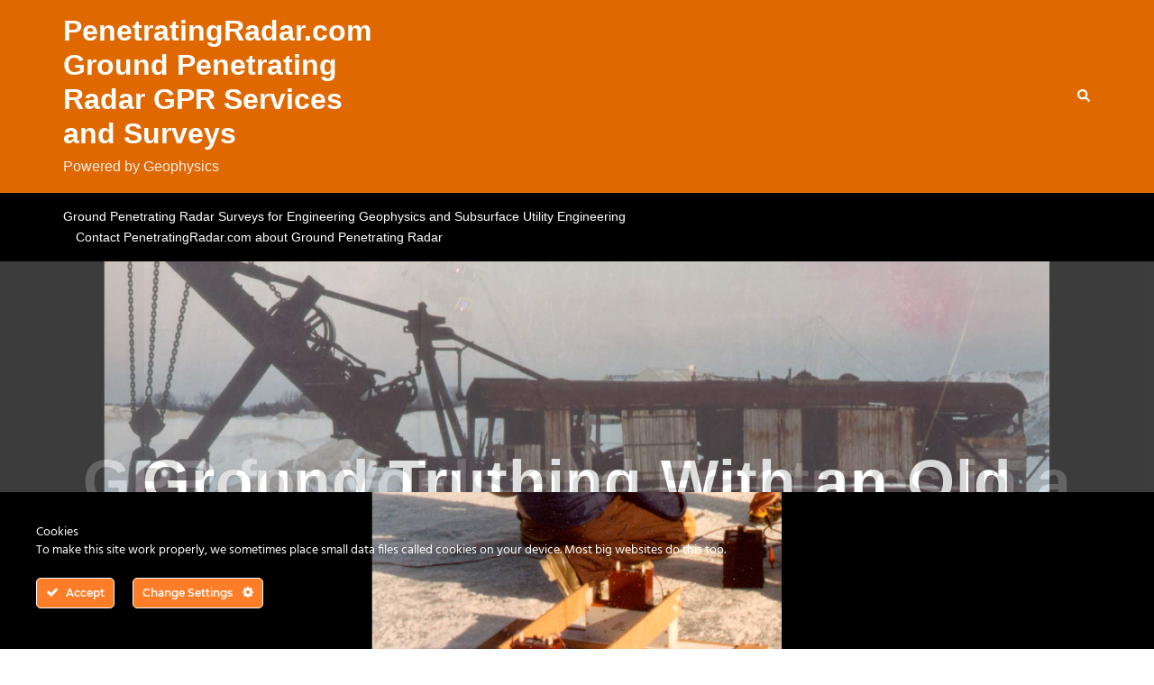

--- FILE ---
content_type: text/html; charset=utf-8
request_url: https://www.google.com/recaptcha/api2/anchor?ar=1&k=6Lc3GxUUAAAAAPr7p8MYgQcTj3T7JVPSF4rKxxEh&co=aHR0cHM6Ly9wZW5ldHJhdGluZ3JhZGFyLmNvbTo0NDM.&hl=en&v=PoyoqOPhxBO7pBk68S4YbpHZ&theme=light&size=compact&anchor-ms=20000&execute-ms=30000&cb=xsohvhfusa2i
body_size: 49503
content:
<!DOCTYPE HTML><html dir="ltr" lang="en"><head><meta http-equiv="Content-Type" content="text/html; charset=UTF-8">
<meta http-equiv="X-UA-Compatible" content="IE=edge">
<title>reCAPTCHA</title>
<style type="text/css">
/* cyrillic-ext */
@font-face {
  font-family: 'Roboto';
  font-style: normal;
  font-weight: 400;
  font-stretch: 100%;
  src: url(//fonts.gstatic.com/s/roboto/v48/KFO7CnqEu92Fr1ME7kSn66aGLdTylUAMa3GUBHMdazTgWw.woff2) format('woff2');
  unicode-range: U+0460-052F, U+1C80-1C8A, U+20B4, U+2DE0-2DFF, U+A640-A69F, U+FE2E-FE2F;
}
/* cyrillic */
@font-face {
  font-family: 'Roboto';
  font-style: normal;
  font-weight: 400;
  font-stretch: 100%;
  src: url(//fonts.gstatic.com/s/roboto/v48/KFO7CnqEu92Fr1ME7kSn66aGLdTylUAMa3iUBHMdazTgWw.woff2) format('woff2');
  unicode-range: U+0301, U+0400-045F, U+0490-0491, U+04B0-04B1, U+2116;
}
/* greek-ext */
@font-face {
  font-family: 'Roboto';
  font-style: normal;
  font-weight: 400;
  font-stretch: 100%;
  src: url(//fonts.gstatic.com/s/roboto/v48/KFO7CnqEu92Fr1ME7kSn66aGLdTylUAMa3CUBHMdazTgWw.woff2) format('woff2');
  unicode-range: U+1F00-1FFF;
}
/* greek */
@font-face {
  font-family: 'Roboto';
  font-style: normal;
  font-weight: 400;
  font-stretch: 100%;
  src: url(//fonts.gstatic.com/s/roboto/v48/KFO7CnqEu92Fr1ME7kSn66aGLdTylUAMa3-UBHMdazTgWw.woff2) format('woff2');
  unicode-range: U+0370-0377, U+037A-037F, U+0384-038A, U+038C, U+038E-03A1, U+03A3-03FF;
}
/* math */
@font-face {
  font-family: 'Roboto';
  font-style: normal;
  font-weight: 400;
  font-stretch: 100%;
  src: url(//fonts.gstatic.com/s/roboto/v48/KFO7CnqEu92Fr1ME7kSn66aGLdTylUAMawCUBHMdazTgWw.woff2) format('woff2');
  unicode-range: U+0302-0303, U+0305, U+0307-0308, U+0310, U+0312, U+0315, U+031A, U+0326-0327, U+032C, U+032F-0330, U+0332-0333, U+0338, U+033A, U+0346, U+034D, U+0391-03A1, U+03A3-03A9, U+03B1-03C9, U+03D1, U+03D5-03D6, U+03F0-03F1, U+03F4-03F5, U+2016-2017, U+2034-2038, U+203C, U+2040, U+2043, U+2047, U+2050, U+2057, U+205F, U+2070-2071, U+2074-208E, U+2090-209C, U+20D0-20DC, U+20E1, U+20E5-20EF, U+2100-2112, U+2114-2115, U+2117-2121, U+2123-214F, U+2190, U+2192, U+2194-21AE, U+21B0-21E5, U+21F1-21F2, U+21F4-2211, U+2213-2214, U+2216-22FF, U+2308-230B, U+2310, U+2319, U+231C-2321, U+2336-237A, U+237C, U+2395, U+239B-23B7, U+23D0, U+23DC-23E1, U+2474-2475, U+25AF, U+25B3, U+25B7, U+25BD, U+25C1, U+25CA, U+25CC, U+25FB, U+266D-266F, U+27C0-27FF, U+2900-2AFF, U+2B0E-2B11, U+2B30-2B4C, U+2BFE, U+3030, U+FF5B, U+FF5D, U+1D400-1D7FF, U+1EE00-1EEFF;
}
/* symbols */
@font-face {
  font-family: 'Roboto';
  font-style: normal;
  font-weight: 400;
  font-stretch: 100%;
  src: url(//fonts.gstatic.com/s/roboto/v48/KFO7CnqEu92Fr1ME7kSn66aGLdTylUAMaxKUBHMdazTgWw.woff2) format('woff2');
  unicode-range: U+0001-000C, U+000E-001F, U+007F-009F, U+20DD-20E0, U+20E2-20E4, U+2150-218F, U+2190, U+2192, U+2194-2199, U+21AF, U+21E6-21F0, U+21F3, U+2218-2219, U+2299, U+22C4-22C6, U+2300-243F, U+2440-244A, U+2460-24FF, U+25A0-27BF, U+2800-28FF, U+2921-2922, U+2981, U+29BF, U+29EB, U+2B00-2BFF, U+4DC0-4DFF, U+FFF9-FFFB, U+10140-1018E, U+10190-1019C, U+101A0, U+101D0-101FD, U+102E0-102FB, U+10E60-10E7E, U+1D2C0-1D2D3, U+1D2E0-1D37F, U+1F000-1F0FF, U+1F100-1F1AD, U+1F1E6-1F1FF, U+1F30D-1F30F, U+1F315, U+1F31C, U+1F31E, U+1F320-1F32C, U+1F336, U+1F378, U+1F37D, U+1F382, U+1F393-1F39F, U+1F3A7-1F3A8, U+1F3AC-1F3AF, U+1F3C2, U+1F3C4-1F3C6, U+1F3CA-1F3CE, U+1F3D4-1F3E0, U+1F3ED, U+1F3F1-1F3F3, U+1F3F5-1F3F7, U+1F408, U+1F415, U+1F41F, U+1F426, U+1F43F, U+1F441-1F442, U+1F444, U+1F446-1F449, U+1F44C-1F44E, U+1F453, U+1F46A, U+1F47D, U+1F4A3, U+1F4B0, U+1F4B3, U+1F4B9, U+1F4BB, U+1F4BF, U+1F4C8-1F4CB, U+1F4D6, U+1F4DA, U+1F4DF, U+1F4E3-1F4E6, U+1F4EA-1F4ED, U+1F4F7, U+1F4F9-1F4FB, U+1F4FD-1F4FE, U+1F503, U+1F507-1F50B, U+1F50D, U+1F512-1F513, U+1F53E-1F54A, U+1F54F-1F5FA, U+1F610, U+1F650-1F67F, U+1F687, U+1F68D, U+1F691, U+1F694, U+1F698, U+1F6AD, U+1F6B2, U+1F6B9-1F6BA, U+1F6BC, U+1F6C6-1F6CF, U+1F6D3-1F6D7, U+1F6E0-1F6EA, U+1F6F0-1F6F3, U+1F6F7-1F6FC, U+1F700-1F7FF, U+1F800-1F80B, U+1F810-1F847, U+1F850-1F859, U+1F860-1F887, U+1F890-1F8AD, U+1F8B0-1F8BB, U+1F8C0-1F8C1, U+1F900-1F90B, U+1F93B, U+1F946, U+1F984, U+1F996, U+1F9E9, U+1FA00-1FA6F, U+1FA70-1FA7C, U+1FA80-1FA89, U+1FA8F-1FAC6, U+1FACE-1FADC, U+1FADF-1FAE9, U+1FAF0-1FAF8, U+1FB00-1FBFF;
}
/* vietnamese */
@font-face {
  font-family: 'Roboto';
  font-style: normal;
  font-weight: 400;
  font-stretch: 100%;
  src: url(//fonts.gstatic.com/s/roboto/v48/KFO7CnqEu92Fr1ME7kSn66aGLdTylUAMa3OUBHMdazTgWw.woff2) format('woff2');
  unicode-range: U+0102-0103, U+0110-0111, U+0128-0129, U+0168-0169, U+01A0-01A1, U+01AF-01B0, U+0300-0301, U+0303-0304, U+0308-0309, U+0323, U+0329, U+1EA0-1EF9, U+20AB;
}
/* latin-ext */
@font-face {
  font-family: 'Roboto';
  font-style: normal;
  font-weight: 400;
  font-stretch: 100%;
  src: url(//fonts.gstatic.com/s/roboto/v48/KFO7CnqEu92Fr1ME7kSn66aGLdTylUAMa3KUBHMdazTgWw.woff2) format('woff2');
  unicode-range: U+0100-02BA, U+02BD-02C5, U+02C7-02CC, U+02CE-02D7, U+02DD-02FF, U+0304, U+0308, U+0329, U+1D00-1DBF, U+1E00-1E9F, U+1EF2-1EFF, U+2020, U+20A0-20AB, U+20AD-20C0, U+2113, U+2C60-2C7F, U+A720-A7FF;
}
/* latin */
@font-face {
  font-family: 'Roboto';
  font-style: normal;
  font-weight: 400;
  font-stretch: 100%;
  src: url(//fonts.gstatic.com/s/roboto/v48/KFO7CnqEu92Fr1ME7kSn66aGLdTylUAMa3yUBHMdazQ.woff2) format('woff2');
  unicode-range: U+0000-00FF, U+0131, U+0152-0153, U+02BB-02BC, U+02C6, U+02DA, U+02DC, U+0304, U+0308, U+0329, U+2000-206F, U+20AC, U+2122, U+2191, U+2193, U+2212, U+2215, U+FEFF, U+FFFD;
}
/* cyrillic-ext */
@font-face {
  font-family: 'Roboto';
  font-style: normal;
  font-weight: 500;
  font-stretch: 100%;
  src: url(//fonts.gstatic.com/s/roboto/v48/KFO7CnqEu92Fr1ME7kSn66aGLdTylUAMa3GUBHMdazTgWw.woff2) format('woff2');
  unicode-range: U+0460-052F, U+1C80-1C8A, U+20B4, U+2DE0-2DFF, U+A640-A69F, U+FE2E-FE2F;
}
/* cyrillic */
@font-face {
  font-family: 'Roboto';
  font-style: normal;
  font-weight: 500;
  font-stretch: 100%;
  src: url(//fonts.gstatic.com/s/roboto/v48/KFO7CnqEu92Fr1ME7kSn66aGLdTylUAMa3iUBHMdazTgWw.woff2) format('woff2');
  unicode-range: U+0301, U+0400-045F, U+0490-0491, U+04B0-04B1, U+2116;
}
/* greek-ext */
@font-face {
  font-family: 'Roboto';
  font-style: normal;
  font-weight: 500;
  font-stretch: 100%;
  src: url(//fonts.gstatic.com/s/roboto/v48/KFO7CnqEu92Fr1ME7kSn66aGLdTylUAMa3CUBHMdazTgWw.woff2) format('woff2');
  unicode-range: U+1F00-1FFF;
}
/* greek */
@font-face {
  font-family: 'Roboto';
  font-style: normal;
  font-weight: 500;
  font-stretch: 100%;
  src: url(//fonts.gstatic.com/s/roboto/v48/KFO7CnqEu92Fr1ME7kSn66aGLdTylUAMa3-UBHMdazTgWw.woff2) format('woff2');
  unicode-range: U+0370-0377, U+037A-037F, U+0384-038A, U+038C, U+038E-03A1, U+03A3-03FF;
}
/* math */
@font-face {
  font-family: 'Roboto';
  font-style: normal;
  font-weight: 500;
  font-stretch: 100%;
  src: url(//fonts.gstatic.com/s/roboto/v48/KFO7CnqEu92Fr1ME7kSn66aGLdTylUAMawCUBHMdazTgWw.woff2) format('woff2');
  unicode-range: U+0302-0303, U+0305, U+0307-0308, U+0310, U+0312, U+0315, U+031A, U+0326-0327, U+032C, U+032F-0330, U+0332-0333, U+0338, U+033A, U+0346, U+034D, U+0391-03A1, U+03A3-03A9, U+03B1-03C9, U+03D1, U+03D5-03D6, U+03F0-03F1, U+03F4-03F5, U+2016-2017, U+2034-2038, U+203C, U+2040, U+2043, U+2047, U+2050, U+2057, U+205F, U+2070-2071, U+2074-208E, U+2090-209C, U+20D0-20DC, U+20E1, U+20E5-20EF, U+2100-2112, U+2114-2115, U+2117-2121, U+2123-214F, U+2190, U+2192, U+2194-21AE, U+21B0-21E5, U+21F1-21F2, U+21F4-2211, U+2213-2214, U+2216-22FF, U+2308-230B, U+2310, U+2319, U+231C-2321, U+2336-237A, U+237C, U+2395, U+239B-23B7, U+23D0, U+23DC-23E1, U+2474-2475, U+25AF, U+25B3, U+25B7, U+25BD, U+25C1, U+25CA, U+25CC, U+25FB, U+266D-266F, U+27C0-27FF, U+2900-2AFF, U+2B0E-2B11, U+2B30-2B4C, U+2BFE, U+3030, U+FF5B, U+FF5D, U+1D400-1D7FF, U+1EE00-1EEFF;
}
/* symbols */
@font-face {
  font-family: 'Roboto';
  font-style: normal;
  font-weight: 500;
  font-stretch: 100%;
  src: url(//fonts.gstatic.com/s/roboto/v48/KFO7CnqEu92Fr1ME7kSn66aGLdTylUAMaxKUBHMdazTgWw.woff2) format('woff2');
  unicode-range: U+0001-000C, U+000E-001F, U+007F-009F, U+20DD-20E0, U+20E2-20E4, U+2150-218F, U+2190, U+2192, U+2194-2199, U+21AF, U+21E6-21F0, U+21F3, U+2218-2219, U+2299, U+22C4-22C6, U+2300-243F, U+2440-244A, U+2460-24FF, U+25A0-27BF, U+2800-28FF, U+2921-2922, U+2981, U+29BF, U+29EB, U+2B00-2BFF, U+4DC0-4DFF, U+FFF9-FFFB, U+10140-1018E, U+10190-1019C, U+101A0, U+101D0-101FD, U+102E0-102FB, U+10E60-10E7E, U+1D2C0-1D2D3, U+1D2E0-1D37F, U+1F000-1F0FF, U+1F100-1F1AD, U+1F1E6-1F1FF, U+1F30D-1F30F, U+1F315, U+1F31C, U+1F31E, U+1F320-1F32C, U+1F336, U+1F378, U+1F37D, U+1F382, U+1F393-1F39F, U+1F3A7-1F3A8, U+1F3AC-1F3AF, U+1F3C2, U+1F3C4-1F3C6, U+1F3CA-1F3CE, U+1F3D4-1F3E0, U+1F3ED, U+1F3F1-1F3F3, U+1F3F5-1F3F7, U+1F408, U+1F415, U+1F41F, U+1F426, U+1F43F, U+1F441-1F442, U+1F444, U+1F446-1F449, U+1F44C-1F44E, U+1F453, U+1F46A, U+1F47D, U+1F4A3, U+1F4B0, U+1F4B3, U+1F4B9, U+1F4BB, U+1F4BF, U+1F4C8-1F4CB, U+1F4D6, U+1F4DA, U+1F4DF, U+1F4E3-1F4E6, U+1F4EA-1F4ED, U+1F4F7, U+1F4F9-1F4FB, U+1F4FD-1F4FE, U+1F503, U+1F507-1F50B, U+1F50D, U+1F512-1F513, U+1F53E-1F54A, U+1F54F-1F5FA, U+1F610, U+1F650-1F67F, U+1F687, U+1F68D, U+1F691, U+1F694, U+1F698, U+1F6AD, U+1F6B2, U+1F6B9-1F6BA, U+1F6BC, U+1F6C6-1F6CF, U+1F6D3-1F6D7, U+1F6E0-1F6EA, U+1F6F0-1F6F3, U+1F6F7-1F6FC, U+1F700-1F7FF, U+1F800-1F80B, U+1F810-1F847, U+1F850-1F859, U+1F860-1F887, U+1F890-1F8AD, U+1F8B0-1F8BB, U+1F8C0-1F8C1, U+1F900-1F90B, U+1F93B, U+1F946, U+1F984, U+1F996, U+1F9E9, U+1FA00-1FA6F, U+1FA70-1FA7C, U+1FA80-1FA89, U+1FA8F-1FAC6, U+1FACE-1FADC, U+1FADF-1FAE9, U+1FAF0-1FAF8, U+1FB00-1FBFF;
}
/* vietnamese */
@font-face {
  font-family: 'Roboto';
  font-style: normal;
  font-weight: 500;
  font-stretch: 100%;
  src: url(//fonts.gstatic.com/s/roboto/v48/KFO7CnqEu92Fr1ME7kSn66aGLdTylUAMa3OUBHMdazTgWw.woff2) format('woff2');
  unicode-range: U+0102-0103, U+0110-0111, U+0128-0129, U+0168-0169, U+01A0-01A1, U+01AF-01B0, U+0300-0301, U+0303-0304, U+0308-0309, U+0323, U+0329, U+1EA0-1EF9, U+20AB;
}
/* latin-ext */
@font-face {
  font-family: 'Roboto';
  font-style: normal;
  font-weight: 500;
  font-stretch: 100%;
  src: url(//fonts.gstatic.com/s/roboto/v48/KFO7CnqEu92Fr1ME7kSn66aGLdTylUAMa3KUBHMdazTgWw.woff2) format('woff2');
  unicode-range: U+0100-02BA, U+02BD-02C5, U+02C7-02CC, U+02CE-02D7, U+02DD-02FF, U+0304, U+0308, U+0329, U+1D00-1DBF, U+1E00-1E9F, U+1EF2-1EFF, U+2020, U+20A0-20AB, U+20AD-20C0, U+2113, U+2C60-2C7F, U+A720-A7FF;
}
/* latin */
@font-face {
  font-family: 'Roboto';
  font-style: normal;
  font-weight: 500;
  font-stretch: 100%;
  src: url(//fonts.gstatic.com/s/roboto/v48/KFO7CnqEu92Fr1ME7kSn66aGLdTylUAMa3yUBHMdazQ.woff2) format('woff2');
  unicode-range: U+0000-00FF, U+0131, U+0152-0153, U+02BB-02BC, U+02C6, U+02DA, U+02DC, U+0304, U+0308, U+0329, U+2000-206F, U+20AC, U+2122, U+2191, U+2193, U+2212, U+2215, U+FEFF, U+FFFD;
}
/* cyrillic-ext */
@font-face {
  font-family: 'Roboto';
  font-style: normal;
  font-weight: 900;
  font-stretch: 100%;
  src: url(//fonts.gstatic.com/s/roboto/v48/KFO7CnqEu92Fr1ME7kSn66aGLdTylUAMa3GUBHMdazTgWw.woff2) format('woff2');
  unicode-range: U+0460-052F, U+1C80-1C8A, U+20B4, U+2DE0-2DFF, U+A640-A69F, U+FE2E-FE2F;
}
/* cyrillic */
@font-face {
  font-family: 'Roboto';
  font-style: normal;
  font-weight: 900;
  font-stretch: 100%;
  src: url(//fonts.gstatic.com/s/roboto/v48/KFO7CnqEu92Fr1ME7kSn66aGLdTylUAMa3iUBHMdazTgWw.woff2) format('woff2');
  unicode-range: U+0301, U+0400-045F, U+0490-0491, U+04B0-04B1, U+2116;
}
/* greek-ext */
@font-face {
  font-family: 'Roboto';
  font-style: normal;
  font-weight: 900;
  font-stretch: 100%;
  src: url(//fonts.gstatic.com/s/roboto/v48/KFO7CnqEu92Fr1ME7kSn66aGLdTylUAMa3CUBHMdazTgWw.woff2) format('woff2');
  unicode-range: U+1F00-1FFF;
}
/* greek */
@font-face {
  font-family: 'Roboto';
  font-style: normal;
  font-weight: 900;
  font-stretch: 100%;
  src: url(//fonts.gstatic.com/s/roboto/v48/KFO7CnqEu92Fr1ME7kSn66aGLdTylUAMa3-UBHMdazTgWw.woff2) format('woff2');
  unicode-range: U+0370-0377, U+037A-037F, U+0384-038A, U+038C, U+038E-03A1, U+03A3-03FF;
}
/* math */
@font-face {
  font-family: 'Roboto';
  font-style: normal;
  font-weight: 900;
  font-stretch: 100%;
  src: url(//fonts.gstatic.com/s/roboto/v48/KFO7CnqEu92Fr1ME7kSn66aGLdTylUAMawCUBHMdazTgWw.woff2) format('woff2');
  unicode-range: U+0302-0303, U+0305, U+0307-0308, U+0310, U+0312, U+0315, U+031A, U+0326-0327, U+032C, U+032F-0330, U+0332-0333, U+0338, U+033A, U+0346, U+034D, U+0391-03A1, U+03A3-03A9, U+03B1-03C9, U+03D1, U+03D5-03D6, U+03F0-03F1, U+03F4-03F5, U+2016-2017, U+2034-2038, U+203C, U+2040, U+2043, U+2047, U+2050, U+2057, U+205F, U+2070-2071, U+2074-208E, U+2090-209C, U+20D0-20DC, U+20E1, U+20E5-20EF, U+2100-2112, U+2114-2115, U+2117-2121, U+2123-214F, U+2190, U+2192, U+2194-21AE, U+21B0-21E5, U+21F1-21F2, U+21F4-2211, U+2213-2214, U+2216-22FF, U+2308-230B, U+2310, U+2319, U+231C-2321, U+2336-237A, U+237C, U+2395, U+239B-23B7, U+23D0, U+23DC-23E1, U+2474-2475, U+25AF, U+25B3, U+25B7, U+25BD, U+25C1, U+25CA, U+25CC, U+25FB, U+266D-266F, U+27C0-27FF, U+2900-2AFF, U+2B0E-2B11, U+2B30-2B4C, U+2BFE, U+3030, U+FF5B, U+FF5D, U+1D400-1D7FF, U+1EE00-1EEFF;
}
/* symbols */
@font-face {
  font-family: 'Roboto';
  font-style: normal;
  font-weight: 900;
  font-stretch: 100%;
  src: url(//fonts.gstatic.com/s/roboto/v48/KFO7CnqEu92Fr1ME7kSn66aGLdTylUAMaxKUBHMdazTgWw.woff2) format('woff2');
  unicode-range: U+0001-000C, U+000E-001F, U+007F-009F, U+20DD-20E0, U+20E2-20E4, U+2150-218F, U+2190, U+2192, U+2194-2199, U+21AF, U+21E6-21F0, U+21F3, U+2218-2219, U+2299, U+22C4-22C6, U+2300-243F, U+2440-244A, U+2460-24FF, U+25A0-27BF, U+2800-28FF, U+2921-2922, U+2981, U+29BF, U+29EB, U+2B00-2BFF, U+4DC0-4DFF, U+FFF9-FFFB, U+10140-1018E, U+10190-1019C, U+101A0, U+101D0-101FD, U+102E0-102FB, U+10E60-10E7E, U+1D2C0-1D2D3, U+1D2E0-1D37F, U+1F000-1F0FF, U+1F100-1F1AD, U+1F1E6-1F1FF, U+1F30D-1F30F, U+1F315, U+1F31C, U+1F31E, U+1F320-1F32C, U+1F336, U+1F378, U+1F37D, U+1F382, U+1F393-1F39F, U+1F3A7-1F3A8, U+1F3AC-1F3AF, U+1F3C2, U+1F3C4-1F3C6, U+1F3CA-1F3CE, U+1F3D4-1F3E0, U+1F3ED, U+1F3F1-1F3F3, U+1F3F5-1F3F7, U+1F408, U+1F415, U+1F41F, U+1F426, U+1F43F, U+1F441-1F442, U+1F444, U+1F446-1F449, U+1F44C-1F44E, U+1F453, U+1F46A, U+1F47D, U+1F4A3, U+1F4B0, U+1F4B3, U+1F4B9, U+1F4BB, U+1F4BF, U+1F4C8-1F4CB, U+1F4D6, U+1F4DA, U+1F4DF, U+1F4E3-1F4E6, U+1F4EA-1F4ED, U+1F4F7, U+1F4F9-1F4FB, U+1F4FD-1F4FE, U+1F503, U+1F507-1F50B, U+1F50D, U+1F512-1F513, U+1F53E-1F54A, U+1F54F-1F5FA, U+1F610, U+1F650-1F67F, U+1F687, U+1F68D, U+1F691, U+1F694, U+1F698, U+1F6AD, U+1F6B2, U+1F6B9-1F6BA, U+1F6BC, U+1F6C6-1F6CF, U+1F6D3-1F6D7, U+1F6E0-1F6EA, U+1F6F0-1F6F3, U+1F6F7-1F6FC, U+1F700-1F7FF, U+1F800-1F80B, U+1F810-1F847, U+1F850-1F859, U+1F860-1F887, U+1F890-1F8AD, U+1F8B0-1F8BB, U+1F8C0-1F8C1, U+1F900-1F90B, U+1F93B, U+1F946, U+1F984, U+1F996, U+1F9E9, U+1FA00-1FA6F, U+1FA70-1FA7C, U+1FA80-1FA89, U+1FA8F-1FAC6, U+1FACE-1FADC, U+1FADF-1FAE9, U+1FAF0-1FAF8, U+1FB00-1FBFF;
}
/* vietnamese */
@font-face {
  font-family: 'Roboto';
  font-style: normal;
  font-weight: 900;
  font-stretch: 100%;
  src: url(//fonts.gstatic.com/s/roboto/v48/KFO7CnqEu92Fr1ME7kSn66aGLdTylUAMa3OUBHMdazTgWw.woff2) format('woff2');
  unicode-range: U+0102-0103, U+0110-0111, U+0128-0129, U+0168-0169, U+01A0-01A1, U+01AF-01B0, U+0300-0301, U+0303-0304, U+0308-0309, U+0323, U+0329, U+1EA0-1EF9, U+20AB;
}
/* latin-ext */
@font-face {
  font-family: 'Roboto';
  font-style: normal;
  font-weight: 900;
  font-stretch: 100%;
  src: url(//fonts.gstatic.com/s/roboto/v48/KFO7CnqEu92Fr1ME7kSn66aGLdTylUAMa3KUBHMdazTgWw.woff2) format('woff2');
  unicode-range: U+0100-02BA, U+02BD-02C5, U+02C7-02CC, U+02CE-02D7, U+02DD-02FF, U+0304, U+0308, U+0329, U+1D00-1DBF, U+1E00-1E9F, U+1EF2-1EFF, U+2020, U+20A0-20AB, U+20AD-20C0, U+2113, U+2C60-2C7F, U+A720-A7FF;
}
/* latin */
@font-face {
  font-family: 'Roboto';
  font-style: normal;
  font-weight: 900;
  font-stretch: 100%;
  src: url(//fonts.gstatic.com/s/roboto/v48/KFO7CnqEu92Fr1ME7kSn66aGLdTylUAMa3yUBHMdazQ.woff2) format('woff2');
  unicode-range: U+0000-00FF, U+0131, U+0152-0153, U+02BB-02BC, U+02C6, U+02DA, U+02DC, U+0304, U+0308, U+0329, U+2000-206F, U+20AC, U+2122, U+2191, U+2193, U+2212, U+2215, U+FEFF, U+FFFD;
}

</style>
<link rel="stylesheet" type="text/css" href="https://www.gstatic.com/recaptcha/releases/PoyoqOPhxBO7pBk68S4YbpHZ/styles__ltr.css">
<script nonce="qQpdnHLrx4WmtWaq4gtqYA" type="text/javascript">window['__recaptcha_api'] = 'https://www.google.com/recaptcha/api2/';</script>
<script type="text/javascript" src="https://www.gstatic.com/recaptcha/releases/PoyoqOPhxBO7pBk68S4YbpHZ/recaptcha__en.js" nonce="qQpdnHLrx4WmtWaq4gtqYA">
      
    </script></head>
<body><div id="rc-anchor-alert" class="rc-anchor-alert"></div>
<input type="hidden" id="recaptcha-token" value="[base64]">
<script type="text/javascript" nonce="qQpdnHLrx4WmtWaq4gtqYA">
      recaptcha.anchor.Main.init("[\x22ainput\x22,[\x22bgdata\x22,\x22\x22,\[base64]/[base64]/[base64]/KE4oMTI0LHYsdi5HKSxMWihsLHYpKTpOKDEyNCx2LGwpLFYpLHYpLFQpKSxGKDE3MSx2KX0scjc9ZnVuY3Rpb24obCl7cmV0dXJuIGx9LEM9ZnVuY3Rpb24obCxWLHYpe04odixsLFYpLFZbYWtdPTI3OTZ9LG49ZnVuY3Rpb24obCxWKXtWLlg9KChWLlg/[base64]/[base64]/[base64]/[base64]/[base64]/[base64]/[base64]/[base64]/[base64]/[base64]/[base64]\\u003d\x22,\[base64]\x22,\x22wrITw5FBw6PDkn/[base64]/DucKZw7PDtgjCl8KCw5rCmWDDqsKewpM/TVdlOE4mwp3Dj8O3awHDkBETcMOsw69qw5oqw6dRCkPCh8OZIU7CrMKBCsOXw7bDvRNYw7/CrEdlwqZhwrHDqxfDjsOHwqFEGcK4wpHDrcOZw5PCjMKhwop5PQXDsC5sa8O+worCucK4w6PDgsKEw6jCh8K8B8OaSHHCmMOkwqwjMUZ8GMOfIH/ClcKOwpLCi8OKccKjwrvDgkXDkMKGwonDtFd2w4vCvMK7MsOvNsOWVEFgCMKnSy1vJh/ClXV9w4laPwlFMcOIw4/Di3PDu1TDpsOjGMOGXsO8wqfCtMKDwo3CkCc/w4hKw70mXGccwoHDt8KrN2oZSsOdwrlJQcKnwrbCvzDDlsKOP8KTeMKHesKLWcKXw7ZXwrJuw48Pw64hwrELeR3DkxfCg0NVw7Atw7QGPC/CpcKrwoLCrsOCFXTDqSXDtcKlwrjCuyhVw7rDt8KAK8KdScOewqzDpUhmwpfCqDnDpsOSwpTCnsKkFMKyNBc1w5DCkntIwogawpVWO1d8bHPDqMO7wrRBchxLw6/Clx/DijDDvjwmPmt+LQACwrR0w4fCicOSwp3Cn8K6ZcOlw5cgwqcfwrElwq3DksOJwrDDrMKhPsKdCjs1a0RKX8Onw61fw7MOwqc6wrDCtwY+bGVEd8KLPcKBSlzCssOIYG5Gwp/CocOHwo/CtnHDlVPCrsOxwpvCmcKLw5M/[base64]/CiRrDnWdbDlZ5QsOCdMOLw79MJ2XCmQVcB8KfSiZUwqgJw7bDusKtPMKgwrzCjMKrw6Nyw4B+JcKSCkvDrcOMasODw4TDjyrCscOlwrMALsOvGg/[base64]/DrsO6PE7Du8KwwoTDkMKbKsKgPE4jGMKrw5PDpioWb2sLwqHDiMOqC8O6alZ3FMOzwpjDvMKhw7l5w7nDtMK/Jx3DrlliYjd/[base64]/DncK/U8Oxw6xSw4jCpsKEO1ogPcONw4DCicKLRMO9UhXDu2EQacKtw6HCnhBQw5gUwpU4QHXDtcOQcgPDgnVYT8O/w6ksTnrCmXnDiMKdw5nDoC7CnMKHw6xzworDnyZhInI/BnhFw7UGw4TCpjPChALDmm5ow51zAFQmAxjDhcOEPsOaw7AoJCJsSz7DscKKWUlPUG8HRsOvesKjAQwnfCLCpsOhU8KLD21QSjF7TwELwrXDuBFxIcKgwobClwXCuApEw70PwoUEPGImw57CrnfCv3fDlMKMw71Ow64WVMOkw5sAwpfChMKAZHzDicO3YcKHOcKTw7/DjcORw6HCuT7DoTUDJwnCrwpePUvCksOSw7FjwrTDu8KxwrTDgSAHwpo7HmXDjAcIwpjDoxPDq05RwqvDgGPDtD/CisKFw5oNIsO2FcKTwo/CpMKrcGhZw5/Dv8O0IDQYbMOCdBPDtWA7w7LDphFhYcOawrtVEy/Dmnlpw5bDpsOBwrwpwotgwoHDlsOVwqZIKUvCkx9uwrVxw5/CqMOTT8KWw6PDhMKYMxBXw6wpGMK8IizDpUxZV0zCqcKLXkTCocKVw43Ck2xgwp3DvMOkwqQ8wpbDh8Ofw4jCnsK7GMKMf3J+QsOHwp4raC/CpcOjwrLCmX/[base64]/w6DCiyTCkFkuKHTDmsKywp0BwrPCi1rCk8KiwoN1w6dKDCzCsSBSwqLChsK8OMKhw4xvw6xRWsO1Wy81w4bCswTDucOFw6YkWk4FJkfDvlbCmDFVwp3DoxzCl8OkR0PCm8K+CmTCk8KuHF1vw43DksObwqHDi8OjI10pYcKrw6UNFHl+wpEjHcKIdcK/wr9HesKdczone8ODfsK6w6vCusO6w5N2NcK1Ik7Dk8OIA0bDscKbwpvCtjrCpMOELkV7McOBw7zDtVc6w4fCscOAV8K6w4V2EMOyTX/[base64]/w5lkT8KBw7/[base64]/[base64]/ChA7DhjnDhMK7w4bDmQY2HMK0wqjDtMKKXmQ5Dm9FwpFhb8OQwqbDnER4wqQmZBc+wqZhwp/Dn2IZag0Nw7RhfMOvN8KBwoTDg8KMwqd6w6fCqDPDucOlwrA/IcKowrNJw6ZCZnNWw7gTbcKGMCXDncO+BcO/esKRA8OUJ8OwSzLCvMOiGsOfw741JCEjwqnCm33DlAjDrcOrNR/Dm281wqFxO8Ozw4klwq5NW8KnF8OPBQYXGyYuw68Qw4zDth7DoFNEw4DDnMO2NVwVV8O8wrzCiFMsw6QkfsOzw4zCtcKVwpPClEjCjHx2ZkkTacKkAsKjPsOjd8KUwrZbw7xLwqYkWMOpw7Z5fMOqd3dSc8O1wrI/wqvCviMzDgRYw60wwq7ClC9Kw4HDnsObSCUlAcKpL3TCqBfDs8KGV8O0HkTDgUfCv8K9BMKYwopPwrvCgMKJE0/CssO2U2Fyw71tQzvDkXPDuQ3Dgn3Cm292w6ctwoxMw4xgw4QIw7LDk8OQdsK4Z8KowobCtsOmwpJUQcOJERnCtsKDw43Dq8K4woQPGF7CgFnCrMOXNSUjw6DDhsKRIg/CuXrDkhx9w6TCpcOUZjZSaR4qwpoBw4jCrTQyw7hCUcOIw5tlw6IRw5fDqilmw6Y9wrTCm0oWBMK/NsKCFTnDlD9ARMOqwqd/wrPChStiwpB/wpANdcKdw6Rhwo/Dm8Klwq0rQU7CokTCp8O3N1nCs8OhPG7CksKPwqNaVEYYECdkw54UQMKqEGBcFEQkOcOQCcKQw6cGMgvDq0Ijw6QAwrxfw5XCjE/Du8OGWl96LsOkD319GE/DsHd8KcK0w4l/eMKUR1jCjRcPKhPDgcOVw4/DjsKew6LDkXPDsMK6Bl/Ch8O/[base64]/w7vCiydmwpzDrBwyC8KaFMO1GsKsw6Fhw685w49SF2nCi8OwUGrCncKpc0pAw5XCkTkcKXfCncO4w4tewrIpNFdoU8OEw6vDj0vDosKfTcKFSMOFIMOxMi3CusOUw6XCqhw5w7/CvMKcwqTDl29FwrDCgMO8wqFCw6w4w6jCuXhHFWjDh8KWTcOuw6QAw4TDhCbDsVkSw5stwp3DrDHCnyEWX8K7P3DClcONChvDpFs6ZcK0w47DqsO+DMO1CUVewr1bDMKGwp3Ck8Oxw4PDnsKfQQVgwpHCkiktOMOMwpfChlk6Li/CgsK/[base64]/[base64]/CmcKQwqTCt8OsfQvChH/Dg1ICwoXDocKUCMKydsKNw69Dw4nDqcONwr0Sw5TCvsKaw6nCpCfDmW1zScOtwq1MIlbCoMKxw5LCi8OAwrzCmwfCp8KDwoXCpE3Dh8Orw6TDvcKuwrBSHz8UMMOVwqZAwol+CcK1WBNmBMKvL0LDjcOsMMKMw4nCrCrCpgdhf2Vgwq7Dmy4eU2XCq8KmKX/DkcOEw495FS7CoiHCl8Klw502w5/[base64]/w59Hwo7Dtjkow5ldEMKHwrLDqcKoBsKdworDj8Kmwok8w7BwIHddw5IQHTfDlGLDt8OGS1jCgkTCsBZIBsKuwqjDrntMwonCjsK1fFdPwqLCs8OzYcKbdg/[base64]/Dj8KCw7XDi8Oow7bDtjrCv3pVw7rCkWZMM8OKwpwuwq7CsiDCgMKGY8OSwrXDlsOwDsKFwqhISgzDqcO8TAtfJw59EXwtF2DDkcOfBVksw4t6wpgSEBd/[base64]/wrlIwpnClU4ww7fCksKlw4Amw4clw7JbHsOpVU3DmHzDk8O0wo0jwr7CtMOHdGjDp8K3wrvDjBB9OcK3w4VDw6jCpsKgVcKuGDjCnRXCmgHDnUt0HcKWWRXCh8Orwq1FwocUQMKMwqDCuRnDvcOvAmnCmlQdCsKxVcK0GDnDnC/DrXbCm0IqLcOKwqfDkx0TN2oXCS1CVzZww5JwXynDp1/CqMK/[base64]/[base64]/w6XCi8K2wqRTC8O4wqw/AhrClMOyw6xROTnDgnRrw5fCssOzw67DpirDln/[base64]/DjMODw4fDkMK/akHDmMOTQ8OJw4LDm8O9QWDCqBs0w5zClcKSWyzDgsOZwq7CgC7DhMOOesKrccO+VcOHw4rCjcO9fMOCw5RCw5VaB8O0w6NfwplNZRJKwr9jwo/DtsOgwqwlwqDCjMKSwrxlw4bCumLDrsO0w4/DtlwcPcK9wqPClANAw7wmK8Oxw4MyW8K3Jy0qwqkQYcKqIxIhwqccw75gw7BEYTMCMDbDpsKOeV3CsU40wrzDjsOOwrLDkxDDml/Cq8KBw4ccw6/DikFAIsOPwqwFw5jCv0/DiSDCmcOEw5LCqy3CkMOpwqHDq0rDo8OHwqnDjcKow7nDqwY3VcOxw54iw5XCtsOMHkXCkMOMcFDDvA/CmTw8wrbDijDDkmjDl8KyDVzClMK3w4VrXsKwBwJ1FRPDs00UwqRTWxnDqR/[base64]/GDx8UkLDgDDDvCTDjcOGw6E/UsKPwqDDtWsbLWDCumrCncKEw5nDlhUYwq/CusOXOsO4AGsmw6bCqE8DwqxOQsOGw4DCiF3Cv8KMwrtrHMOAw6nCswbDiw7DjsKZDwxIwp01F2ZfWsK8wowrWQ7Dh8OXw4Aew6DDmsKgFjIfwpBPwovDv8KYNBcCRsKSMFJ/wqURwr7DqFQkG8Kow68WOE16OWpmJHpPw7MzYcKCN8O4TXLDhcOecy/[base64]/CmTs1w4dqw4nDusODwogcwrXDjUdVw4dnw7cDVi/DlcO7V8KxI8O4ccOedsKlLnx2cQBYES/CpMOlw7PCtHxLwqU+worDvMOvLMK/wojCiBIfwrtbC37DhAPCmAc2w6s/LSXCsDcawqpsw6JTB8KnQX5Sw5wAZ8OqL3kvw6ouw4nCv1EIw5BUw6Zyw6nDhC9eIB12HcKMaMKVKcKbbm8Rd8O2wqrDs8OXw5g+GcKQIsKKw4LDmMOrLMORw7vCj2V3J8KyVXYUd8KywodeVS/DjMK6wqcPVlBUw7JXd8Ofw5VgfcOHw7rDgUE/[base64]/YCvDtsOfKRBQwrpVfMOaWMO7IMOPfMK7wp7Ds2RpwrN+w7xIwrRgw6DCjcOWwr3DqmjDrmbDuEpYTsOGTMO8w5RGw5TCmlfDn8O7dMKQw4ASdGohw6g/wpodQMKWw5wrYwkbw7vCvmxPeMOKVRTCpTxQw60KWnPDksKNbMOIw7XCvTIQw4/Co8KzdhfDo2p7w5cnNsODcMOhWQlLBsKRw5DDpcOaDwJgUhc/wo3Cn3HCtFnDjcOZajB7OMKNHcO9wq1FN8OKw77Cmi/DmiHCuDPCoWBBwp53KGIvw7nCssKOQiTDjcOWw7TCh1J7wrsmw6nDvFLCusKsMMOHwo/DoMKAw4fDjUrDkcOvw6FeOEnClcKjw4XDlzx9w7llAkTDowltM8OOw6LCinNmw70wBXPDpMOnUXx4S1gEw4jCnMONYV3Dvjd+w644w4XCjsKeSMKEDcKJw6liw4xJOcKVwp/Cn8KBGCfCol3Csh8Cw7jCgwUJJMKpR39SB00Twp3Dv8O0D1J+Yg/CgsKpwoZ9w67CoMOSIsOfaMOywpfClVsWaHzDsQ5JwqYhw5LCjcOzQB8iwoLDhmgyw5bDq8O8ScOgS8Kucj9ew53DpQ/ClWPCnH5dYcK1w6J0KS4zwrFoZHnCghNJfMKxwrzDrEI2w5LCtgHCqcO/wqbDvhvDtcKEFMKrw5fCo3PDrcOUwpPCixjCvyF9wp8Dwp88En7CkcObw7nDkcODUsOgHhfDlsO0NyISw7QzRhPDvwHCgkoDHsK5TGTDjAHCpsKGwqDDgMK5VmkmwpLDjMKDwp4Lw4Jsw7XCrjTDqcKkw6xJwpdnw4lIwoVrGMKXGFPDpMOewojDvsOgFMK+w7/DrU0JacOqWX/DvnNEccKJOsOFw6NUUlB7wo0TwpTCqMK+Y17DvMKGLsKtKcOuw6HCrgpZYsKzwoVMEULCpCbCpC/DssKdwqcOBXrCocKZwrPDqixqfcOZw6/[base64]/[base64]/w5HDssK2w5/ChzwKwopBZCU6THJRw5FQwodJw7FWJ8KYS8OZw7nDrWpsC8Oww63DvsOXOVlXw63Cn37DlFTDrzXDosKOZyJNJMOcaMOHw51Nw5LChnTChsOIw4/Cl8ONw70dZC5iV8OUVg/CuMOJFhYMw5UbwpPDq8O5wq/CucOnw4LCoD9GwrLCusK9wp4Bw6LDuCkrwo7DqsKBwpNwwr9AUsKOFcO1wrLDuB9HUzdmwq/DhsOqwr/Ctg7DolPDunfCk3PCjT7DuXs+w6gTdDfChMKGw6LCtsO7woB9Hi/[base64]/QsOuwpUew6wJS3Ugw5kewr/CiMK4fcKgw4NLw6nCocK2wrzDiEc5aMO/woLDl2rDqsKDw7IqwoN+wrTCksOKw7zClWh3w6BnwrlMw4XCrCzCgXJZQHRbF8OUwrgIXsK+w6nDnGXDisKew7JTacObVmjDpcO5KxQJY0UBwp58wqZjbGPDosOmX1LDtcKAHQInwpF0FMOOw73CgHzChFbCjx3DnsKHwq/[base64]/CsMKrdMK+w43CsBfDm0AFwpYKw4YHwpFOwps+w49SZsK1GcKDw5rDrcOJA8KqNR3CmRRxfsKzwrbCtMOdw4hzbcOuMsOFwo7DhMKca3V1wr7CnRPDsMOyPsOiwrXCh0nClDUsT8ObPxpRFcOkw7dow4A6wofDrsOYLA4kw5vCvAvCu8K2YDohw57CkhPDkMO/wpbDrgHDmkcYUVTDoidvCsKxwo/DkE7CtsO7Nh7CmCVNHWpWeMKgYFPDp8OgwoBVw5sEw6oCWcKiwrvDscKzwr/DrEbDm2cVcsOnH8OrAiLCuMO/RHsyYsOWdVt9JTDDsMOjwrnDj3fDsMKFw7xUw4Ebwr85wpM7SwvCucORPcOHDsOEGcKJUMKrw6A7w4ABLDUhFBEwwp7DohzDlTtDw7rCtcOUdnhbaiPDlcKuNytSMMK7IxvCqMKcJRsRwpI0wr3Cg8OmelDDgRDDo8KawqDChsO6ZDXChX/CskPCkMOCR1TDrgJcOC/CtjEhw6HDjcODZjnDnBQnw5vCsMKmw6zCtMK1YHpVdhAzPsKKwrlhF8OOGyBZw5ggw57ChwzCg8OcwrMAbVprwrh4w5QYw6fDkC7ClcO6w6Awwo4vw7nDnF1fOU/DtifCpXFkOQwtUsKPwrstYMOQwrnDl8KRJ8O9wq/Ci8OISgx3JHTDkMOZw59OfkPCpxgBPn1bAMOyK3/ChsKww6VDWiVvMBTDrMKJU8K2GMKAw4PDm8K6BBfDk2rDvkIpwrPDi8OZTmTCvykkRmTDhnQkw6g5CcK9BTnDgkXDv8KTT282DwTClwYIw7AAe0AowpB0wrA0T3HDocOnwpHCsnAuRcOYOsKdasOQSAQ+TcK3FsKgwpo4w6bCjTBOED/DtSY1FsKOfHZjL1MgQEkVHCXCt1HDjmnDnAohwpYww7cxZ8KCAEgVAcKsw6rCqcOcw5PDt1xcw7YHaMK/YcKGZEPCmUpxw7RPMU7DiR7DmcOaw5fCmUhdXzvDkRRZZMO0wpZnbGRuUjhrU2JVA3TCsWjCgMO2KjHCiibDmxTCoSbDlw3DpRzCmDrDgcOALcKAP2rDicODB2UjHhZyfiTCl0kgTSt7VsKDw5vDg8OwZ8KePcKKbcKPcRlUT18/wpfCqcOiPB9Uwo3DnQbCuMOow47Cq1vCpkdGw4ltwoh4IcKJwr/ChG5twqjCg3/CkMOacsO1wqoPEsKrehZ4TsKCwr56w6XDoTLCgcOXw6zDgcKfwporw4fCgk7DgcK5NsKLw7vCg8OKwpLDtm3CvkRgc1XCvBIpw69Lw5LCpSnCjMKaw5rDu2QKNcKbw5/DtsKrGsKlwrg6w5PDqcOnw7PDlsOGwovDjMOBKDkpQXgvw5FzNMOGE8KXHyh4RCNww4bDmMOMwp9fwqvDqhtTwoBcwo3CkC3ChCF/[base64]/Dj8Oew4HCpiDCvsOoPcKkVMKsI8OcbAh+KsKjwrrCrGU1wodLNFrDv0nDqBbCtsKpCVUcwp7DuMO8wrLDvcK7wp0Yw68Gw58EwqdcwoIfw5rDmMKHw7E5w4U+cjbCsMKgwp5FwrRPw4YbJsK1RMOiw7/CssOUwrALBgfCscOrwoDCrSTDsMKtw5/[base64]/Dp8O0QVnClS/ChMKmWcKzSMK4BCU4a8O6w6/DosKywpFtGMKVw6sSUQcdQ3jCiMKXwow4woopGsOtw6FEUxoHe1zCukptwqvCtsKnw7HCvX9Rw542QTzCt8K7eEJewrrDscKLeRsSFUDDrcKbw60Kw4bCqcKhFltGwoB6T8OFbsKWeB/DgSwZw5V2w5bDp8OjZMO6TkQiw5HCkTxMw7zDpsO5w47DumQreArCjcKgw5BdD2trCcKOEglUw71qwqQNBFXCoMOfHsOmwrpRw51AwpEXw7xmwrcBw4vCk1bCumUNBMOONkQ9QcOLdsO7MTXDkiklJTBTBVkdMcKcwqtww58kwpfDscO/AcKBe8OCw67CnsKaQXTDkcOcw67Dhhl5wohGw5rCncKGHsKWFMOEEQBLwrtOasK6G3k7w6/DlRDDiQV/w68kbw7DnMKTZlthPEDDrsOqwqF4E8KIwoDCrsOtw67DtQAtXmvCq8KIwpzCgAN8wrPCvcK0wr8Xwr/Cr8K5wrTChsOvaSAWw6HCulvDng1hwoPCu8OEwpMpEcOEw5JwKcOdw7Asa8OYwo7CjcKTK8OfPcKdwpTCmljDo8OAw4cpNsOABMOvfMOYw67CksOSC8OJWwnDvQkPw5Fbw6DDhMOVJsOqPMOQJMOsPVoqfgfClTbCi8OCBxoEw48Fw4DDrGtfaCnCmjYrY8KBMcOTw6/DiMO3wo/[base64]/DmcKQS8KJw5wvD8OKMcKKYsKuT2djwqdJwpY9wqgJwrXChXFiwoASVD/Cpw87wqLDh8KXHBI7PHRZZGHDusK6wq/Dom9Hw6ghMkpSB3BQwpgPcXQGEUIvCn3ChhJCw7nDpQTCv8Kww7XCjEV+PGkGwonCglnCo8Oqw49Tw7Brw4PDvcKywoMvdgrCs8K5wqwFw4daw7vCtMKIwprDm29PVzxbw5pgOF0UWyvDo8KQwrV9YWtUW2Ugwq/[base64]/[base64]/Cn8OPPAPCosOQw6vDrX7CgcOlw4DDshR1w6PCh8O2NEdiwr4Qw6sqKyrDkX5+PsOCwrNCwpTDuhhpw4lxY8OTasOwwp3DksOCw6HCiCgpwqBIw7jClcKww43CrmvDhcOWB8KbwqHCrypEBE0lTTjCh8Kzwp5sw4NZwo0eMcKDKsKNwojDoy7CpAcUw4FwFm/DlMKrwqpbKnV5P8Kuw48WY8OBa0F8wqIlwo1kNjzChMOOw6HCgcOlLBtZw7DDlsKlwqvDoA/CjTTDoX/Ct8KTw45dw7oHw6zDsQ/CpQMGw7UHRirCksKXGQTDsMKHGTHClcOQesKwVhDDsMKBwrvCrUgmIcOYwpLCpQ0Vw6hewqvDpBZmwpkqVH4rc8OAw45Vw7Q7wqoQL0F5w5kcwqJRYkY6cMO0w4bDmj1ow6ZBUzYZYm/DqsKUw61IfMOkKMOtN8OQJMK/wqnCijQ1wovCpsKUMcOAw6xMD8OkdBpSLU5LwqpZw6JaJcOjMlbDrhkyK8OnwpHDssKNw79+CgTDg8OUTk1WdMO4wrbCssOtw6rDuMOBw4/DncO0w6fCl3JbcMKRwrEdYwQhw7/DjUTDicKHw5nDmsOHbcOOw6bCmMKiwoLCtS5Iwpo1W8KPwqpewoJCw4HDlMOdOlPCg3bCsjdawrwvCsKLwr/Cu8KwWcOhw5LDjcKuw7AQTRjDhsKjw4jClMOfaQbDlntKw5XDqAMGwo/Dl1TCtkF8dVRnRsOLPVpHUULDv2vCjMOHwqzCrcOyEU/Cs23DuhMgfy3CkMOew51Zw4sbwpJ0wrJ4QCjCljzDusKHRMOfDcKibXoFwprCvHsrw5zCtmjCisOQS8O6QSvCj8O5wp7DkMKQwoUDw63DkcO/wr/DqC9qwr59am3Dt8K5wpfClMKgcVQOEyBBwrEjMMOQwqhGeMKOwr/[base64]/[base64]/bMOvDcKwfHp4cnnCqMOqXsKGw6QXNcKwwop6w594wrxhIcKpwpTCpcO7woYDOsKHJsORMg/Dj8KQwpPDh8KrwoLCom5tFcKnw63CkGJqw5XCpcOzHsOow5/[base64]/GlI4e8OXTXTCgcKbF8KKw4FvYV4dw5vCq8KFwq7DpkEew5vDqcKZG8KePMOCcCfDpWFDQT3CkGvCpFjDqQcpw61Ye8KWwoJDC8OxMMKFGMKhw6dSeSjCpMKCw6wLEsOnwq56w4nCokt7w7TDiRdkb05SDh7Ch8KEw6p/wr7Dt8OZw7txw6vDh2YLw6EkYsKiUcOwRMKlwoDCqcObOkXCgxoOwoQ6w7lLwrpFwppFJcKaworCkRAqTcOPKWnDm8K2BkXCq1tWcWHDig3DphvDgMKkwo0/wrJSaxnCqiQYwr/[base64]/wopzwpPDiQwawp/[base64]/[base64]/wrk5X37DswbCicO7w6rCuMKkw73CinrCqsOzwqAnEMKQb8KJWEA6w5tnw7dCSnkqGcO1Ww/DuCzCtMOkSBfDkzrDlX03DMO+wrfCtcKHw41Dw4Iow5V1AsOPUcKYUMO6wq0sZsKzw4QIFi3CtMOgWcKdwrTDgMOJEMKtMxDCt11Kw5wwazzCiAI2KsOGwoPDmGHDjhdQLcO7dlDCjjbCusOnb8OYwobDtUgnNMO4JcK7woxSwoDDnXbDpkYxw4/CoMOZY8O9DMKyw49kw7MXKcOIGXUCw7siUzzDrMOkwqJeB8ORw43DhWYed8Otwp7DvsOZw7zDh1wHZsKsCcKAwpgKMVMew54dwrvDksKewrMFTDnCqC/[base64]/DjsKHwp1+wqMhLzbCmMKbw6szA1bCpiHCsl5kOcK1w7XDqxdnw5fCp8OKfngZw4HCrsOVRFHCrEAgw61+WcKpXMKcw7TDmHHDrcKCw7zCvMO7wpYpbMOowrLDrxI6w6XCicOZcAPDmRZxPH3CkEDDm8Opw5lKAwHDpm/DvMODwrUXwq7DkmTDgQwNwpHDoALCn8OQE3J/[base64]/CnDvDhcO7AQDCgR7ClcKPw7lkw7jDv8KkWMOEwqsaOyYiwpbClcKpegV7A8KFfcK3CxTCksOWwrFUFsObAG5Rw5bCmsOLEsKAw7LCohrCgkooRCV7cFbDscKkwojCt1ozY8O8QcOKw5fCscOhJcO9wqsoJMO/wp8Dwq9zwrXCisKDAsKfwofDocKwW8Ocw7/Do8Krw4DDkl3CqCEgw48XIMKvw4HDg8KUOcKdwprDrsKnPEElw63DusKOD8KXL8OXwpBJc8K6A8OPw5UdQ8OHHhhnwrTCssOAImB6KsKXwqrDqUtgbRXDmcOMGcKcG1IDW2nDhMK2ByIec0M3EcKyX0TCncOtUsKREsO4wr/CmcKebhrCqgpCw7nDl8OxwpTCgMOYSSXDiFnDncOmwpcHYivDlMOqw7jCpcK1DMKqw7kFDmTCh3JnNznDv8OHORbDqHLDkiR6w6ZAUibDq18Fw6fCrFYuwoHCtsOAw7DCujzDj8KJw7ZkwpvDrcO4w48Ow49CwovDqQnCmcOGHEAsSMKsOFYfBsO+wpHCi8OHw4/CjsK2w7vCqMKZV0jDncONwqXDgcOQBhAdwodYawMCIcKcAcKEfcOywqsNw5A4EAAqw6nDv31vwoojwrrCuDMxwrXCnMK2wq/CohgaVT5YLwXCv8OMUQw3wownccOKw4ZYCMOkLsKfw47DgyHDvcKRw5TCjRtRwqbDlxjCnMKdXcKmw4fCpBppw61PN8Oqw6luImXCqXdHRcKMwrvCp8OKw5zChClYwoQBBAXDpy/CtErDvMOIaVg1wqHDsMKnw6nDtsK5w4jCrcOvIE/Ch8Kzw6zCqVoPwqvDliLDkcORJsK8wp7DksO3JG7Cqh7CgsKeUMOrwqrCtjtQw4TCkcOAw7p7JcKBAGnCmMK6c2VUw4HCkgEcRsOTwrpHY8K6wqV3wpYQw6oDwrEkf8O7w6XCh8KZwpnDnMK5cFjDr3vDiEjCnxZ/wpjCuTAiXsKJw5pvOcKqBDoKAyYTDcO9wovDt8KFw7vCscKMbcOaFT4aMcKbbX4SwpvDi8Odw6/CisOfw5wEw69NCsOvwqTDjCXClmlKw5FLw4RDwofDpkUmLVR3wqdbw5bDtsKSa1d7b8Oaw7lnOFR7w7Jnw7E0UHcJwoXCpAzDqmkQVMKmO0rCrcKgbA13GnzCtMOfwrXCqFcoFMOLwqfCsjd/VkzDj1XCllM1w4E0NcOAw7/DmMKeDwwZwpHCtifCji55wrEmwpjClmIeJDsdwrLChMKydsOaLibCjEvCjsKfwp3Dqj9OSMK6NHHDjB/Cv8OCwqdlX2vCssKdMkQIBwLCg8OAwodLw5fDhsO/w6LDqcOxwrjCrBzCmEkRJHhTwq/CqsO+EzjDjsOkwpRTwqjDu8OHwqbCoMOHw5rCn8OnwpLCi8KPJsOSTsKTwrDCv2Zmw57DgSgsWsOeDCcgK8KgwpxJwppWwpTDkcOKM2R7wr8zY8Omwo1Bw5zCgS3ChDjCiVohwpvCrAlsw6F+b1XCrX/DkMORHcOLbB4vRcKRRcK1HWnDrw3CjcOZYAjDncOawr/Cvw0LR8OGQcKww64JX8OFwqzCsxsMwp3CgMOuO2DDqknCl8OQw67DkFrClW4+c8OJPgbDqlbCjMO4w6McW8KcZTkSZ8KhwrDCkg7DmMOBI8OSwrPCrsKkwqc4ASjCpgbCogIbw4YGwpXClcK4w7LCosKGw5jDuw5dQ8KwWVkqb1/[base64]/exU5w7EGw5lGXcOUGix9wr5ww6fCs8O/fgN6GcOMwqnCi8OAwpDCmxwJAcOEF8KvUx01VmHCrm40w4vDsMOZwp3CisK2w5zDu8KXw6YXw5TDs0lxwo0ZSh5zRsKJw7PDthrCnS7CtSdPw4TCrMOvUl/[base64]/DghXCr19UwoPDn8KEEB/DhE3CqMOfDVbDi1fClcOKM8O3a8Kdw5XDqsK4wrk5w5HCi8OibijCnTjCgWvCsU18w73DuHcKQlw/HcKLScKLw5rDmsKmL8OEw5U2MsO3w7vDsMOYw5DDkMKUwpfCtnvCqAvCqg1LZU7DuRfCqwvCvsORPMK0cWZ9NlbClsOtblbCrMOHw6/DlMOgJiQ5wpfDgQrDocKEw5xlw5cwWcOIGsKpb8KwJxjDpF/DuMOWJFxHw4d9wqFMwrfDj3kcRGgfHMKow69iQgHCo8KbVsKaCsKTw4xrw67DrQvCrkDCiWHDtMOUOMKaJXl9BBBPfMKSOMOkR8OdY2sdw5bCslrDj8OtdsOSwr/CqsO2wq1KcMKHwofClSvCiMKKwrDCglV+wpV4w5jCjMKlw6zCuk3DlRMIw6TCu8KNw4xaw4bDqT8/w6PCnn4ZZcOKPsOLwpRowqxowo3CucOEOlpaw4hnwq7CqHzDuQjDskfDoDkMwpl8bcKXbm/DmkcbS3oGZcK7wpnCki5jwpjDq8Oqw5PDjgRaOFVpw4PDrUTDh1QgBiROTsKfwqNAV8Oxw6jDuB8LKsOkw6nCsMKER8OXBsOFwqhsccOgKRY0RMOCw53CgcKtwoFvw58cBU/[base64]/WWPCvkZRcMKLwrw4w6lxworCucOpwovCrsKhH8KeTgbDt8OZw4zCrQR/w6oyYMKRw5RpQ8ODYFjDlH7CnCRaPcKzVCHDlMKWwrXCshfDmiTCosK0aG5Ew4nCqCzCn0bCnD5sNMKvfcOuK2bDlcKcworDisKaeAHCj2ccPcOnLcOXwrJYw7rCvMOmEsK2wrfCmA/CgVzCpEFVDcK7Cg51w53Ci10VScOCwofDlk/DszxPwqVewqJgVEfCuRPDrF/[base64]/w48iw4ZyJcOiwoJ8w5XDgF3CiMKrR8Khw6bClMK1CMO4wqLCvMORWMONRsKLw4rDuMOiwpsgw7cNwpnDtFElwpLCnjTDvcOywqUNw7/CrsO0f0nCs8OxMwXDq0/ChcKxSx3DkcOKwojDtkYUw6tCw79ob8KjSlEIUwEew59FwpHDjhUZa8OHK8K5VcKqwr3Cn8KJIQDDgsOeKcK9FMKdwppMw617woHDq8OwwrV9w53DocKqwp5wwoDDh23DpQFbwqZpwokCwrPCkSFkZ8OIw6zDtMOMH2VWGcOUw5VUw5/CnFs9wrnDmMOmw6bCm8K1w53ChMK1EsO7wpNpwoU/[base64]/DtcK4eUcBTkBYw4AJEz/[base64]/ChETDlsO3wqN5B8KDHFTDrgvDtcOUw4zDtsKAABvCicKgPRvCjEhSRMOEwqXDjMKfw7QxZHkKShbCsMK/w4wiesOTKknDtMKHc13CssORw4Y7U8KLEsOxZMKMf8K5wpJtwrbDoDgfwq1gw5/[base64]/Cg0ZrAsO0B8OqRwnCmxEKEnHCuVjDscOxw4YFLsKRRMO9w6BkAMKZI8OIw4nCiFTCg8OZw7stRMOLRSQxOMOYw6jCuMOhworCuFxMwrpcwpLCjzo8HRpEw6TCkw/[base64]/FcONLhwuw6Avwq5/Kw/Dgkgrw53CinjDgGN8wrPDqyfDil13w7HDpEEgw7M8w7DDoSDCtTsow7/CtUBuVFIuYlHDqhl4JMOKCHPCn8OMfcKOwoJ0G8KuwqLCosOew7DCojTCjmoGNwUaNmd5wrvDkgVhCzzCs1UHwp3DjcORwrVZE8ORw4rDrxklXcKpNG7Dj0jDhFw5wr/CvMKOPRhtw4DDhz/CnMOjIsKdw7AOwrgBw7Q/[base64]/w53DuRHDjcK0dcKLCVrCjsKWw7HCuCHDqQsuw5TCty4PSUJKwqFMN8OwGcKkwrfCm2PCjUjCusKQWMK6CgVSVwIjw4nDmMK2w7XCi1JGdCrDlCknCcOfQh5sWjTDikHDrDsCwrAcwrwsZsKDwo5rw45ewrhgc8Oed0QbIyLCpn/CvSwceSIAXRjDrcOqw5YqwpHCk8OPw452wrbCtMKWbwJ4wrvCslTCqmtuK8OXZsKrwonCisKTwo/Cv8O9Uw7DjcOFfGrDiDsBfHRGw7Ruwo4bwrTCnMK4w7PDosKXwoNeHSvDq3lUw5zCqMKGKjJKw4gGw7Z3w7TDicKtwq7DksKtaDhEw68pwrlKOinDvMKFw4ATwopew65tOhTDgsKODhB7LR/CjcOEMMOiwojCk8OoNMK0wpE/[base64]/CtHJ/[base64]/bsKsw7fCjlHCjcKJwrXDrsKGw7ofFMOcwqMxDcO/fsKuRsOOwoHCqC9Cw4VKfUwJDTsKaW3DtcKHAz7CvcOcNcOhw5PCkTzDq8KmeCcnG8O/[base64]/CkEbDk1HDm3/DpQ7CvMK2FsKfOMKCQ8KDW1zCpkZowrPCgEh5Ok89ch7Dq03DtwPDq8KzFFkowpRowqhBw7fDjcOEPmM2w6rCucKWwrPDhMKzwp3DgsO+O3DCgT4NEMKUwoXCsmoKwqsDVmjCpntsw7jClsKTSBTCpcO/[base64]/DsObw68swpQqw4xEwopAwo/CqMOVw5jDk0lSQMK0KcKDwplLw4jCjMO6w5MHdDhAwqbDiEduCTrCijgCAMKIw7UfwrTChhNWwpfDojPDn8OJwpXDu8O6w6XCgMKowq1SasO8ATLCicOVX8KVfcKMwqAlw4bDmGwCwrXDkjFew7/[base64]/[base64]/[base64]/ChsKYF8KmOMOVw5LDjSZhKMKrwrzDvsKERcOkwp1Ww4XCkyx/w44nf8OhwoHCuMKqH8OFQD/Dh3lIdyFKaifCmkTCpMKzewkWwrfDi3xuwrzDt8KOw5jCu8OrMlXCpyrCsj/DsHRTC8OYKzJ7wqzClsOfHsO6AjMgUsO+w6IIwpDCmMOaUMKTKkrDgj3DvMKxK8OGXsKVw4Q1wqPCnCMhGcKxw7ALw59cwqlew4Nww40RwrvDk8KKWW/CkXJ/U3jCkVHCn0E/WydYwqgsw6rCjcOdwpgicsKcMFZiEMOyD8O0dsKlwp9uwrVbQMOBIk9ywr3CucO4wpzDmhh4Qn/CtxBmAsKhRGjCm3vDnCfCvcK9esOGwo3CvsOVQMORfkrClMKVwpd7w7VIY8OUw5jDv2TClMO6ZS1ywp8Zw63Ckh/DkBvCuCsHwrJKICLCvMOiwrjDrMK0ZMOawoPClXzDvS11fiTCoAordGRPwp/CmMKFIcK7w7Mbwq3Cg2HCscOEHEPDqcO1woDChBsuw5dGwo3ChVfDj8KLwoIxwqFoIhjDiiTDisKDwrY2w5LCkcOawrvCtcK/VQAwwobCmxdBBUHCmcKfK8OOIsKlwrF8RsKaBMOOwoQgMQ13MCVuwrPDtis\\u003d\x22],null,[\x22conf\x22,null,\x226Lc3GxUUAAAAAPr7p8MYgQcTj3T7JVPSF4rKxxEh\x22,0,null,null,null,1,[21,125,63,73,95,87,41,43,42,83,102,105,109,121],[1017145,188],0,null,null,null,null,0,null,0,1,700,1,null,0,\[base64]/76lBhn6iwkZoQoZnOKMAhk\\u003d\x22,0,0,null,null,1,null,0,0,null,null,null,0],\x22https://penetratingradar.com:443\x22,null,[2,1,1],null,null,null,0,3600,[\x22https://www.google.com/intl/en/policies/privacy/\x22,\x22https://www.google.com/intl/en/policies/terms/\x22],\x22Jf/1DEEYKbf5NjFAGq22wCnuf7PKX7T+A/RQKlnuYzo\\u003d\x22,0,0,null,1,1768625664275,0,0,[113,20],null,[166,14,29,203,112],\x22RC-lD-kt2bKJQoOKA\x22,null,null,null,null,null,\x220dAFcWeA45n15nYC6efk4xh_rDOKEpMqBheBrA-fcD7PbgjbTPgYbpfLeA5JHRmplI1danqLyzveiIyEcfTkQq6FO2ywtjM-XdcA\x22,1768708464448]");
    </script></body></html>

--- FILE ---
content_type: text/css
request_url: https://penetratingradar.com/wp-content/themes/sydney-pro-ii/css/components/hero-slider.min.css?ver=20221012
body_size: 729
content:
.header-slider{-moz-transform:none;transform:none}.header-slider{position:relative;max-width:100%}.slide-text.slides{padding-left:0}.slides-container .slide-item{background-attachment:fixed;background-position:center;background-repeat:no-repeat;background-size:cover}.sliderFix{display:block!important}.text-slider-section{position:absolute;top:50%;left:0;right:0;text-align:center;z-index:2;width:100%;padding-top:5px;-webkit-transform:translateY(-50%);transform:translateY(-50%)}.text-slider .maintitle,.text-slider .subtitle{z-index:10;color:#fff;margin:0;letter-spacing:1px;text-shadow:1px 1px 3px rgba(0,0,0,.3)}.text-slider .maintitle{position:relative;display:inline-block;font-size:57px;line-height:67px;font-weight:700;padding-bottom:10px}.text-slider .maintitle:after{content:"";position:absolute;left:50%;bottom:0;width:40%;height:1px;margin-left:-20%}.text-slider .subtitle{font-size:30px;line-height:40px;padding:20px 0 50px;font-weight:300}.text-slider{position:relative;-webkit-animation-duration:1s;animation-duration:1s;-webkit-animation-fill-mode:both;animation-fill-mode:both;-webkit-animation-name:slideinright;animation-name:slideinright}.button-slider{-webkit-animation-duration:1s;animation-duration:1s;-webkit-animation-fill-mode:both;animation-fill-mode:both}.slider-align-center .text-slider{margin:0 auto}.slider-align-right .text-slider{margin-left:auto}@-webkit-keyframes slideinright{from{right:-1200px}to{right:0}}@keyframes slideinright{from{right:-1200px}to{right:0}}@-webkit-keyframes slideinleft{from{left:-1200px}to{left:0}}@keyframes slideinleft{from{left:-1200px}to{left:0}}@-webkit-keyframes slideintop{from{top:-600px}to{top:0}}@keyframes slideintop{from{top:-600px}to{top:0}}@-webkit-keyframes slideinbottom{from{bottom:-600px}to{bottom:0}}@keyframes slideinbottom{from{bottom:-600px}to{bottom:0}}@-webkit-keyframes fadein{from{opacity:0}to{opacity:1}}@keyframes fadein{from{opacity:0}to{opacity:1}}.slide-inner{position:absolute;top:50%;left:0;right:0;text-align:center;z-index:3;width:100%;min-height:260px;padding-top:5px;-webkit-transform:translateY(-50%);transform:translateY(-50%);padding-left:30px;padding-right:30px}.header-slider{overflow:hidden}.header-slider[data-speed="0"] .slide-item{opacity:1!important}.text-slider .maintitle:after{background-color:#d65050}.slider-align-left{text-align:left}.slider-align-left .maintitle:after{left:0;margin-left:0}.slider-align-right{text-align:right}.slider-align-right .maintitle:after{right:0;margin-right:0;left:auto}.slider-overlay{position:absolute;top:0;left:0;width:100%;height:100%;z-index:2}@media only screen and (max-width:479px){.text-slider .maintitle{font-size:18px}.text-slider .subtitle{font-size:14px}.text-slider{margin-bottom:5px}.text-slider .subtitle{padding:5px 0}.button-slider{padding:5px 15px;font-size:11px}}@media only screen and (max-width:320px){.text-slider{margin-bottom:0}}@media only screen and (max-width:767px){.text-slider .maintitle{font-size:32px;line-height:1.1;padding-bottom:10px}.text-slider .subtitle{font-size:16px;line-height:24px;padding:15px 0}.slide-inner{padding-left:15px;padding-right:15px}}@media only screen and (max-width:1024px){.slides-container .slide-item{background-attachment:scroll!important;background-position:center!important}}